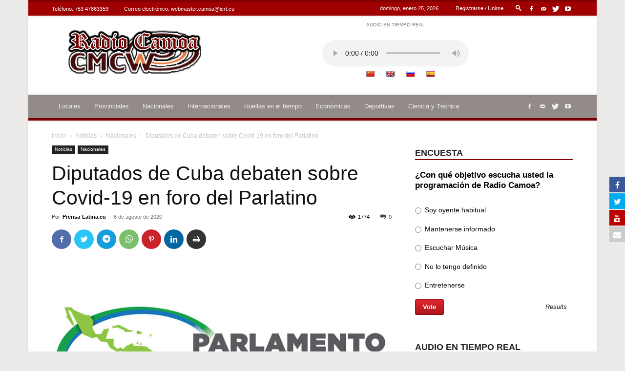

--- FILE ---
content_type: text/html; charset=utf-8
request_url: https://teveo.cu/live/audio/9d4Nr7UAT3Zqd62z/embed?auto=false
body_size: 906
content:
<!DOCTYPE html><html lang="es"><head><meta charset="utf-8"/><meta content="ie=edge" http-equiv="x-ua-compatible"/><meta content="width=device-width, initial-scale=1, shrink-to-fit=no" name="viewport"/><meta content="index,follow" name="robots"/><meta content="index,follow" name="googlebot"/><meta content="notranslate" name="google"/><title>Radio Camoa — teveo</title><link href="https://cdn.teveo.cu/asset/px52tVQGxwfx6Bmg/2023.1.1/identity.css" rel="stylesheet"/><link href="https://cdn.teveo.cu/asset/px52tVQGxwfx6Bmg/2023.1.1/videojs.css" rel="stylesheet"/><link href="https://cdn.teveo.cu/asset/px52tVQGxwfx6Bmg/2023.1.1/symbol.png" rel="icon" type="image/png"/></head><body style="height: 100%; width: 100%; overflow: hidden; position: absolute; margin: 0 auto; padding: 0;"><div style="height: 100%; width: 100%; left:0; top: 0;"><video-js class="video-js vjs-big-play-centered vjs-fill" controls="" id="t-video-9d4Nr7UAT3Zqd62z" playsinline="" poster="https://cdn.teveo.cu/media/live/audio/poster-HD-xY7SPU2CrtScj67V.jpg" preload="auto" webkit-playsinline=""></video-js></div><input name="csrfmiddlewaretoken" type="hidden" value="lWfxlZ3ZkN5Y1bVhHX7GJ6kb5515xNp4MDVic7DDXYuxifEFDJxb9cbMYcz370GX"/><script src="https://cdn.teveo.cu/asset/px52tVQGxwfx6Bmg/2023.1.1/identity.js"></script><script src="https://cdn.teveo.cu/asset/px52tVQGxwfx6Bmg/2023.1.1/videojs.js"></script><script>
      $.ajaxSetup({
        beforeSend: function(xhr, settings) {
          if (!this.crossDomain) {
            xhr.setRequestHeader("X-CSRFToken", $("[name=csrfmiddlewaretoken]").val());
          }
        },
      });

      var $videoPlayer = videojs("t-video-9d4Nr7UAT3Zqd62z", {
          controlBar: {
            progressControl: false,
          },
        }),
        firstPlay = true;

      videojs.use("audio/mpeg", function(player) {
        return {
          duration: function() {
            return Infinity;
          }
        }
      });

      $videoPlayer.src({
        src: "https://icecast.teveo.cu/7vCk4tnh",
        type: "audio/mpeg",
      });

      $videoPlayer.on("ready", function () {
        window.setInterval(function () {
          if (!$videoPlayer.paused()) {
            $.post("/live/audio/9d4Nr7UAT3Zqd62z/heartbeat");
          };
        }, 20000);


      });
    </script></body></html>